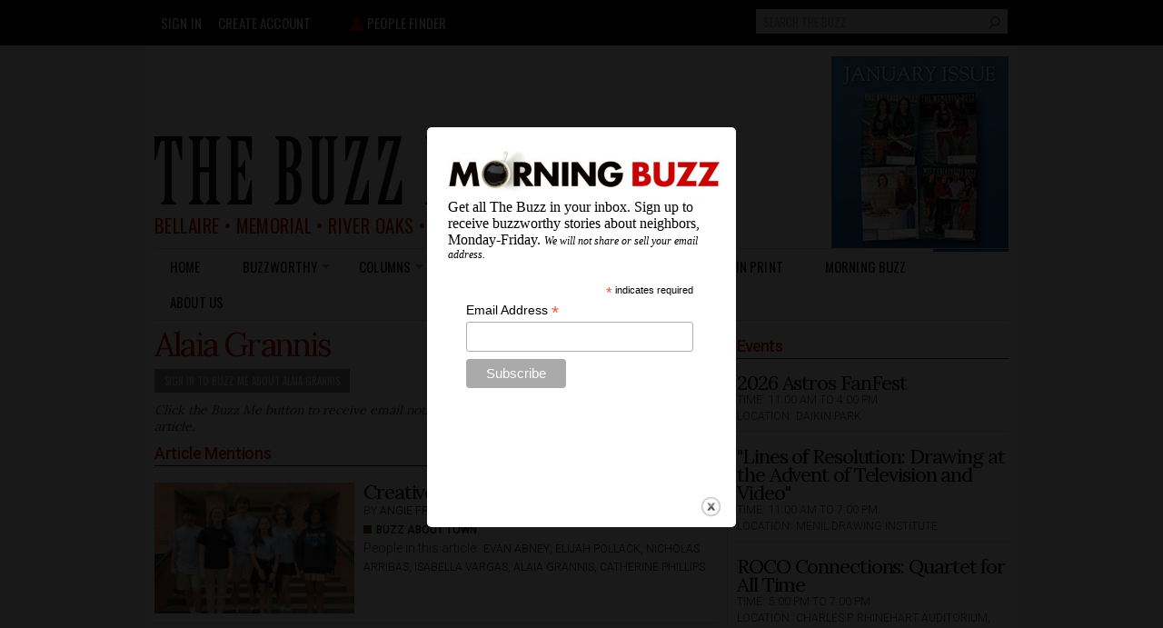

--- FILE ---
content_type: text/html; charset=utf-8
request_url: https://www.google.com/recaptcha/api2/aframe
body_size: 270
content:
<!DOCTYPE HTML><html><head><meta http-equiv="content-type" content="text/html; charset=UTF-8"></head><body><script nonce="FqjEjUs98J-zCJmXV-KXIA">/** Anti-fraud and anti-abuse applications only. See google.com/recaptcha */ try{var clients={'sodar':'https://pagead2.googlesyndication.com/pagead/sodar?'};window.addEventListener("message",function(a){try{if(a.source===window.parent){var b=JSON.parse(a.data);var c=clients[b['id']];if(c){var d=document.createElement('img');d.src=c+b['params']+'&rc='+(localStorage.getItem("rc::a")?sessionStorage.getItem("rc::b"):"");window.document.body.appendChild(d);sessionStorage.setItem("rc::e",parseInt(sessionStorage.getItem("rc::e")||0)+1);localStorage.setItem("rc::h",'1769267872947');}}}catch(b){}});window.parent.postMessage("_grecaptcha_ready", "*");}catch(b){}</script></body></html>

--- FILE ---
content_type: text/javascript
request_url: https://thebuzzmagazines.com/sites/default/files/js/js_-jenMcWHoY-_YofME9QdfIdN78Hvtfo2npip2cxdObU.js
body_size: 5206
content:
/*jslint browser: true */ /*global jQuery: true */

/**
 * jQuery Cookie plugin
 *
 * Copyright (c) 2010 Klaus Hartl (stilbuero.de)
 * Dual licensed under the MIT and GPL licenses:
 * http://www.opensource.org/licenses/mit-license.php
 * http://www.gnu.org/licenses/gpl.html
 *
 */

// TODO JsDoc

/**
 * Create a cookie with the given key and value and other optional parameters.
 *
 * @example $.cookie('the_cookie', 'the_value');
 * @desc Set the value of a cookie.
 * @example $.cookie('the_cookie', 'the_value', { expires: 7, path: '/', domain: 'jquery.com', secure: true });
 * @desc Create a cookie with all available options.
 * @example $.cookie('the_cookie', 'the_value');
 * @desc Create a session cookie.
 * @example $.cookie('the_cookie', null);
 * @desc Delete a cookie by passing null as value. Keep in mind that you have to use the same path and domain
 *       used when the cookie was set.
 *
 * @param String key The key of the cookie.
 * @param String value The value of the cookie.
 * @param Object options An object literal containing key/value pairs to provide optional cookie attributes.
 * @option Number|Date expires Either an integer specifying the expiration date from now on in days or a Date object.
 *                             If a negative value is specified (e.g. a date in the past), the cookie will be deleted.
 *                             If set to null or omitted, the cookie will be a session cookie and will not be retained
 *                             when the the browser exits.
 * @option String path The value of the path atribute of the cookie (default: path of page that created the cookie).
 * @option String domain The value of the domain attribute of the cookie (default: domain of page that created the cookie).
 * @option Boolean secure If true, the secure attribute of the cookie will be set and the cookie transmission will
 *                        require a secure protocol (like HTTPS).
 * @type undefined
 *
 * @name $.cookie
 * @cat Plugins/Cookie
 * @author Klaus Hartl/klaus.hartl@stilbuero.de
 */

/**
 * Get the value of a cookie with the given key.
 *
 * @example $.cookie('the_cookie');
 * @desc Get the value of a cookie.
 *
 * @param String key The key of the cookie.
 * @return The value of the cookie.
 * @type String
 *
 * @name $.cookie
 * @cat Plugins/Cookie
 * @author Klaus Hartl/klaus.hartl@stilbuero.de
 */
jQuery.cookie = function (key, value, options) {

    // key and value given, set cookie...
    if (arguments.length > 1 && (value === null || typeof value !== "object")) {
        options = jQuery.extend({}, options);

        if (value === null) {
            options.expires = -1;
        }

        if (typeof options.expires === 'number') {
            var days = options.expires, t = options.expires = new Date();
            t.setDate(t.getDate() + days);
        }

        return (document.cookie = [
            encodeURIComponent(key), '=',
            options.raw ? String(value) : encodeURIComponent(String(value)),
            options.expires ? '; expires=' + options.expires.toUTCString() : '', // use expires attribute, max-age is not supported by IE
            options.path ? '; path=' + options.path : '',
            options.domain ? '; domain=' + options.domain : '',
            options.secure ? '; secure' : ''
        ].join(''));
    }

    // key and possibly options given, get cookie...
    options = value || {};
    var result, decode = options.raw ? function (s) { return s; } : decodeURIComponent;
    return (result = new RegExp('(?:^|; )' + encodeURIComponent(key) + '=([^;]*)').exec(document.cookie)) ? decode(result[1]) : null;
};
;
/*!
 * jQuery Form Plugin
 * version: 2.69 (06-APR-2011)
 * @requires jQuery v1.3.2 or later
 *
 * Examples and documentation at: http://malsup.com/jquery/form/
 * Dual licensed under the MIT and GPL licenses:
 *   http://www.opensource.org/licenses/mit-license.php
 *   http://www.gnu.org/licenses/gpl.html
 */
(function(a){function b(){if(a.fn.ajaxSubmit.debug){var b="[jquery.form] "+Array.prototype.join.call(arguments,"");window.console&&window.console.log?window.console.log(b):window.opera&&window.opera.postError&&window.opera.postError(b)}}a.fn.ajaxSubmit=function(c){function r(){function t(){if(!j.aborted){var c=i.contentWindow?i.contentWindow.document:i.contentDocument?i.contentDocument:i.document;if(!c||c.location.href==e.iframeSrc)if(!m)return;i.detachEvent?i.detachEvent("onload",t):i.removeEventListener("load",t,!1);var d=!0;try{if(m)throw"timeout";var f=e.dataType=="xml"||c.XMLDocument||a.isXMLDoc(c);b("isXml="+f);if(!f&&window.opera&&(c.body==null||c.body.innerHTML=="")&&--s){b("requeing onLoad callback, DOM not available"),setTimeout(t,250);return}j.responseText=c.body?c.body.innerHTML:c.documentElement?c.documentElement.innerHTML:null,j.responseXML=c.XMLDocument?c.XMLDocument:c,j.getResponseHeader=function(a){var b={"content-type":e.dataType};return b[a]};var g=/(json|script)/.test(e.dataType);if(g||e.textarea){var l=c.getElementsByTagName("textarea")[0];if(l)j.responseText=l.value;else if(g){var n=c.getElementsByTagName("pre")[0],o=c.getElementsByTagName("body")[0];n?j.responseText=n.textContent:o&&(j.responseText=o.innerHTML)}}else e.dataType=="xml"&&!j.responseXML&&j.responseText!=null&&(j.responseXML=u(j.responseText));q=w(j,e.dataType,e)}catch(p){b("error caught:",p),d=!1,j.error=p,e.error&&e.error.call(e.context,j,"error",p),k&&a.event.trigger("ajaxError",[j,e,p])}j.aborted&&(b("upload aborted"),d=!1),d&&(e.success&&e.success.call(e.context,q,"success",j),k&&a.event.trigger("ajaxSuccess",[j,e])),k&&a.event.trigger("ajaxComplete",[j,e]),k&&!--a.active&&a.event.trigger("ajaxStop"),e.complete&&e.complete.call(e.context,j,d?"success":"error"),setTimeout(function(){h.removeData("form-plugin-onload"),h.remove(),j.responseXML=null},100)}}function p(){var b=l.attr("target"),c=l.attr("action");d.setAttribute("target",f),d.getAttribute("method")!="POST"&&d.setAttribute("method","POST"),d.getAttribute("action")!=e.url&&d.setAttribute("action",e.url),e.skipEncodingOverride||l.attr({encoding:"multipart/form-data",enctype:"multipart/form-data"}),e.timeout&&setTimeout(function(){m=!0,t()},e.timeout);var g=[];try{if(e.extraData)for(var j in e.extraData)g.push(a('<input type="hidden" name="'+j+'" value="'+e.extraData[j]+'" />').appendTo(d)[0]);h.appendTo("body"),i.attachEvent?i.attachEvent("onload",t):i.addEventListener("load",t,!1),d.submit()}finally{d.setAttribute("action",c),b?d.setAttribute("target",b):l.removeAttr("target"),a(g).remove()}}var d=l[0];if(a(":input[name=submit],:input[id=submit]",d).length)alert('Error: Form elements must not have name or id of "submit".');else{var e=a.extend(!0,{},a.ajaxSettings,c);e.context=e.context||e;var f="jqFormIO"+(new Date).getTime(),g="_"+f,h=a('<iframe id="'+f+'" name="'+f+'" src="'+e.iframeSrc+'" />'),i=h[0];h.css({position:"absolute",top:"-1000px",left:"-1000px"});var j={aborted:0,responseText:null,responseXML:null,status:0,statusText:"n/a",getAllResponseHeaders:function(){},getResponseHeader:function(){},setRequestHeader:function(){},abort:function(){b("aborting upload...");var c="aborted";this.aborted=1,h.attr("src",e.iframeSrc),j.error=c,e.error&&e.error.call(e.context,j,"error",c),k&&a.event.trigger("ajaxError",[j,e,c]),e.complete&&e.complete.call(e.context,j,"error")}},k=e.global;k&&!(a.active++)&&a.event.trigger("ajaxStart"),k&&a.event.trigger("ajaxSend",[j,e]);if(e.beforeSend&&e.beforeSend.call(e.context,j,e)===!1){e.global&&a.active--;return}if(j.aborted)return;var m=0,n=d.clk;if(n){var o=n.name;o&&!n.disabled&&(e.extraData=e.extraData||{},e.extraData[o]=n.value,n.type=="image"&&(e.extraData[o+".x"]=d.clk_x,e.extraData[o+".y"]=d.clk_y))}e.forceSync?p():setTimeout(p,10);var q,r,s=50,u=a.parseXML||function(a,b){window.ActiveXObject?(b=new ActiveXObject("Microsoft.XMLDOM"),b.async="false",b.loadXML(a)):b=(new DOMParser).parseFromString(a,"text/xml");return b&&b.documentElement&&b.documentElement.nodeName!="parsererror"?b:null},v=a.parseJSON||function(a){return window.eval("("+a+")")},w=function(b,c,d){var e=b.getResponseHeader("content-type")||"",f=c==="xml"||!c&&e.indexOf("xml")>=0,g=f?b.responseXML:b.responseText;f&&g.documentElement.nodeName==="parsererror"&&a.error&&a.error("parsererror"),d&&d.dataFilter&&(g=d.dataFilter(g,c)),typeof g=="string"&&(c==="json"||!c&&e.indexOf("json")>=0?g=v(g):(c==="script"||!c&&e.indexOf("javascript")>=0)&&a.globalEval(g));return g}}}if(!this.length){b("ajaxSubmit: skipping submit process - no element selected");return this}typeof c=="function"&&(c={success:c});var d=this.attr("action"),e=typeof d=="string"?a.trim(d):"";e&&(e=(e.match(/^([^#]+)/)||[])[1]),e=e||window.location.href||"",c=a.extend(!0,{url:e,success:a.ajaxSettings.success,type:this[0].getAttribute("method")||"GET",iframeSrc:/^https/i.test(window.location.href||"")?"javascript:false":"about:blank"},c);var f={};this.trigger("form-pre-serialize",[this,c,f]);if(f.veto){b("ajaxSubmit: submit vetoed via form-pre-serialize trigger");return this}if(c.beforeSerialize&&c.beforeSerialize(this,c)===!1){b("ajaxSubmit: submit aborted via beforeSerialize callback");return this}var g,h,i=this.formToArray(c.semantic);if(c.data){c.extraData=c.data;for(g in c.data)if(c.data[g]instanceof Array)for(var j in c.data[g])i.push({name:g,value:c.data[g][j]});else h=c.data[g],h=a.isFunction(h)?h():h,i.push({name:g,value:h})}if(c.beforeSubmit&&c.beforeSubmit(i,this,c)===!1){b("ajaxSubmit: submit aborted via beforeSubmit callback");return this}this.trigger("form-submit-validate",[i,this,c,f]);if(f.veto){b("ajaxSubmit: submit vetoed via form-submit-validate trigger");return this}var k=a.param(i);c.type.toUpperCase()=="GET"?(c.url+=(c.url.indexOf("?")>=0?"&":"?")+k,c.data=null):c.data=k;var l=this,m=[];c.resetForm&&m.push(function(){l.resetForm()}),c.clearForm&&m.push(function(){l.clearForm()});if(!c.dataType&&c.target){var n=c.success||function(){};m.push(function(b){var d=c.replaceTarget?"replaceWith":"html";a(c.target)[d](b).each(n,arguments)})}else c.success&&m.push(c.success);c.success=function(a,b,d){var e=c.context||c;for(var f=0,g=m.length;f<g;f++)m[f].apply(e,[a,b,d||l,l])};var o=a("input:file",this).length>0,p="multipart/form-data",q=l.attr("enctype")==p||l.attr("encoding")==p;c.iframe!==!1&&(o||c.iframe||q)?c.closeKeepAlive?a.get(c.closeKeepAlive,r):r():a.ajax(c),this.trigger("form-submit-notify",[this,c]);return this},a.fn.ajaxForm=function(c){if(this.length===0){var d={s:this.selector,c:this.context};if(!a.isReady&&d.s){b("DOM not ready, queuing ajaxForm"),a(function(){a(d.s,d.c).ajaxForm(c)});return this}b("terminating; zero elements found by selector"+(a.isReady?"":" (DOM not ready)"));return this}return this.ajaxFormUnbind().bind("submit.form-plugin",function(b){b.isDefaultPrevented()||(b.preventDefault(),a(this).ajaxSubmit(c))}).bind("click.form-plugin",function(b){var c=b.target,d=a(c);if(!d.is(":submit,input:image")){var e=d.closest(":submit");if(e.length==0)return;c=e[0]}var f=this;f.clk=c;if(c.type=="image")if(b.offsetX!=undefined)f.clk_x=b.offsetX,f.clk_y=b.offsetY;else if(typeof a.fn.offset=="function"){var g=d.offset();f.clk_x=b.pageX-g.left,f.clk_y=b.pageY-g.top}else f.clk_x=b.pageX-c.offsetLeft,f.clk_y=b.pageY-c.offsetTop;setTimeout(function(){f.clk=f.clk_x=f.clk_y=null},100)})},a.fn.ajaxFormUnbind=function(){return this.unbind("submit.form-plugin click.form-plugin")},a.fn.formToArray=function(b){var c=[];if(this.length===0)return c;var d=this[0],e=b?d.getElementsByTagName("*"):d.elements;if(!e)return c;var f,g,h,i,j,k,l;for(f=0,k=e.length;f<k;f++){j=e[f],h=j.name;if(!h)continue;if(b&&d.clk&&j.type=="image"){!j.disabled&&d.clk==j&&(c.push({name:h,value:a(j).val()}),c.push({name:h+".x",value:d.clk_x},{name:h+".y",value:d.clk_y}));continue}i=a.fieldValue(j,!0);if(i&&i.constructor==Array)for(g=0,l=i.length;g<l;g++)c.push({name:h,value:i[g]});else i!==null&&typeof i!="undefined"&&c.push({name:h,value:i})}if(!b&&d.clk){var m=a(d.clk),n=m[0];h=n.name,h&&!n.disabled&&n.type=="image"&&(c.push({name:h,value:m.val()}),c.push({name:h+".x",value:d.clk_x},{name:h+".y",value:d.clk_y}))}return c},a.fn.formSerialize=function(b){return a.param(this.formToArray(b))},a.fn.fieldSerialize=function(b){var c=[];this.each(function(){var d=this.name;if(!!d){var e=a.fieldValue(this,b);if(e&&e.constructor==Array)for(var f=0,g=e.length;f<g;f++)c.push({name:d,value:e[f]});else e!==null&&typeof e!="undefined"&&c.push({name:this.name,value:e})}});return a.param(c)},a.fn.fieldValue=function(b){for(var c=[],d=0,e=this.length;d<e;d++){var f=this[d],g=a.fieldValue(f,b);if(g===null||typeof g=="undefined"||g.constructor==Array&&!g.length)continue;g.constructor==Array?a.merge(c,g):c.push(g)}return c},a.fieldValue=function(b,c){var d=b.name,e=b.type,f=b.tagName.toLowerCase();c===undefined&&(c=!0);if(c&&(!d||b.disabled||e=="reset"||e=="button"||(e=="checkbox"||e=="radio")&&!b.checked||(e=="submit"||e=="image")&&b.form&&b.form.clk!=b||f=="select"&&b.selectedIndex==-1))return null;if(f=="select"){var g=b.selectedIndex;if(g<0)return null;var h=[],i=b.options,j=e=="select-one",k=j?g+1:i.length;for(var l=j?g:0;l<k;l++){var m=i[l];if(m.selected){var n=m.value;n||(n=m.attributes&&m.attributes.value&&!m.attributes.value.specified?m.text:m.value);if(j)return n;h.push(n)}}return h}return a(b).val()},a.fn.clearForm=function(){return this.each(function(){a("input,select,textarea",this).clearFields()})},a.fn.clearFields=a.fn.clearInputs=function(){return this.each(function(){var a=this.type,b=this.tagName.toLowerCase();a=="text"||a=="password"||b=="textarea"?this.value="":a=="checkbox"||a=="radio"?this.checked=!1:b=="select"&&(this.selectedIndex=-1)})},a.fn.resetForm=function(){return this.each(function(){(typeof this.reset=="function"||typeof this.reset=="object"&&!this.reset.nodeType)&&this.reset()})},a.fn.enable=function(a){a===undefined&&(a=!0);return this.each(function(){this.disabled=!a})},a.fn.selected=function(b){b===undefined&&(b=!0);return this.each(function(){var c=this.type;if(c=="checkbox"||c=="radio")this.checked=b;else if(this.tagName.toLowerCase()=="option"){var d=a(this).parent("select");b&&d[0]&&d[0].type=="select-one"&&d.find("option").selected(!1),this.selected=b}})}})(jQuery);
